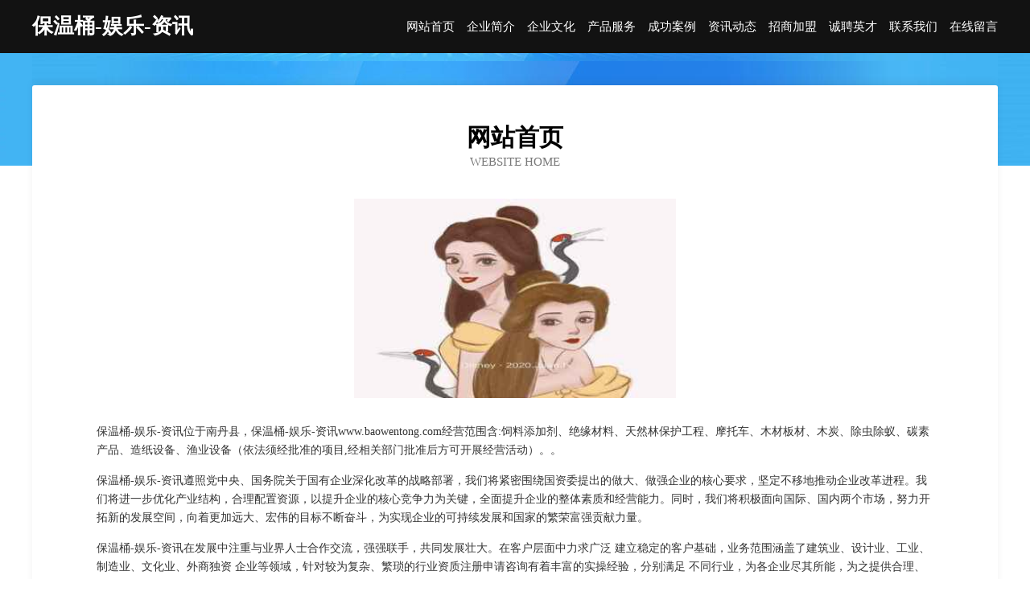

--- FILE ---
content_type: text/html
request_url: http://www.baowentong.com/
body_size: 4025
content:
<!DOCTYPE html>
<html>
<head>
	<meta charset="utf-8" />
	<title>保温桶-娱乐-资讯</title>
	<meta name="keywords" content="保温桶-娱乐-资讯,www.baowentong.com,家庭保洁" />
	<meta name="description" content="保温桶-娱乐-资讯www.baowentong.com经营范围含:饲料添加剂、绝缘材料、天然林保护工程、摩托车、木材板材、木炭、除虫除蚁、碳素产品、造纸设备、渔业设备（依法须经批准的项目,经相关部门批准后方可开展经营活动）。" />
	<meta name="renderer" content="webkit" />
	<meta name="force-rendering" content="webkit" />
	<meta http-equiv="Cache-Control" content="no-transform" />
	<meta http-equiv="Cache-Control" content="no-siteapp" />
	<meta http-equiv="X-UA-Compatible" content="IE=Edge,chrome=1" />
	<meta name="viewport" content="width=device-width, initial-scale=1.0, user-scalable=0, minimum-scale=1.0, maximum-scale=1.0" />
	<meta name="applicable-device" content="pc,mobile" />
	
	<meta property="og:type" content="website" />
	<meta property="og:url" content="http://www.baowentong.com/" />
	<meta property="og:site_name" content="保温桶-娱乐-资讯" />
	<meta property="og:title" content="保温桶-娱乐-资讯" />
	<meta property="og:keywords" content="保温桶-娱乐-资讯,www.baowentong.com,家庭保洁" />
	<meta property="og:description" content="保温桶-娱乐-资讯www.baowentong.com经营范围含:饲料添加剂、绝缘材料、天然林保护工程、摩托车、木材板材、木炭、除虫除蚁、碳素产品、造纸设备、渔业设备（依法须经批准的项目,经相关部门批准后方可开展经营活动）。" />
	<link rel="stylesheet" href="/public/css/css6.css" type="text/css" />
	
</head>
	<body>
		<div class="header">
			
			<div class="container">
				<div class="title-logo">保温桶-娱乐-资讯</div>
				<div class="navigation-box">
					<a href="http://www.baowentong.com/index.html">网站首页</a>
					<a href="http://www.baowentong.com/about.html">企业简介</a>
					<a href="http://www.baowentong.com/culture.html">企业文化</a>
					<a href="http://www.baowentong.com/service.html">产品服务</a>
					<a href="http://www.baowentong.com/case.html">成功案例</a>
					<a href="http://www.baowentong.com/news.html">资讯动态</a>
					<a href="http://www.baowentong.com/join.html">招商加盟</a>
					<a href="http://www.baowentong.com/job.html">诚聘英才</a>
					<a href="http://www.baowentong.com/contact.html">联系我们</a>
					<a href="http://www.baowentong.com/feedback.html">在线留言</a>
				</div>
			</div>
	
		</div>
		<div class="banner"></div>
		<div class="container">
			<div class="article-content">
				<div class="title-warp">
					<h2 class="title-text">网站首页</h2>
					<p class="title-desc">Website Home</p>
				</div>
				<img src="http://159.75.118.80:1668/pic/16855.jpg" class="art-img">
				<p>保温桶-娱乐-资讯位于南丹县，保温桶-娱乐-资讯www.baowentong.com经营范围含:饲料添加剂、绝缘材料、天然林保护工程、摩托车、木材板材、木炭、除虫除蚁、碳素产品、造纸设备、渔业设备（依法须经批准的项目,经相关部门批准后方可开展经营活动）。。</p>
				<p>保温桶-娱乐-资讯遵照党中央、国务院关于国有企业深化改革的战略部署，我们将紧密围绕国资委提出的做大、做强企业的核心要求，坚定不移地推动企业改革进程。我们将进一步优化产业结构，合理配置资源，以提升企业的核心竞争力为关键，全面提升企业的整体素质和经营能力。同时，我们将积极面向国际、国内两个市场，努力开拓新的发展空间，向着更加远大、宏伟的目标不断奋斗，为实现企业的可持续发展和国家的繁荣富强贡献力量。</p>
				<p>保温桶-娱乐-资讯在发展中注重与业界人士合作交流，强强联手，共同发展壮大。在客户层面中力求广泛 建立稳定的客户基础，业务范围涵盖了建筑业、设计业、工业、制造业、文化业、外商独资 企业等领域，针对较为复杂、繁琐的行业资质注册申请咨询有着丰富的实操经验，分别满足 不同行业，为各企业尽其所能，为之提供合理、多方面的专业服务。</p>
				<img src="http://159.75.118.80:1668/pic/16951.jpg" class="art-img">
				<p>保温桶-娱乐-资讯秉承“质量为本，服务社会”的原则,立足于高新技术，科学管理，拥有现代化的生产、检测及试验设备，已建立起完善的产品结构体系，产品品种,结构体系完善，性能质量稳定。</p>
				<p>保温桶-娱乐-资讯是一家具有完整生态链的企业，它为客户提供综合的、专业现代化装修解决方案。为消费者提供较优质的产品、较贴切的服务、较具竞争力的营销模式。</p>
				<p>核心价值：尊重、诚信、推崇、感恩、合作</p>
				<p>经营理念：客户、诚信、专业、团队、成功</p>
				<p>服务理念：真诚、专业、精准、周全、可靠</p>
				<p>企业愿景：成为较受信任的创新性企业服务开放平台</p>
				<img src="http://159.75.118.80:1668/pic/17047.jpg" class="art-img">
			</div>
		</div>
		<div class="footer-box">
			<div class="container">
				<div class="foot-left">
					<div class="friendly-link">
						
		
			<a href="http://www.select-system.com" target="_blank">樊城区化下网站维护有限责任公司</a>	
		
			<a href="http://www.cakq.cn" target="_blank">长安医学院口腔诊所【官网】-首页</a>	
		
			<a href="http://www.hotelavailable.com" target="_blank">开封县墨感飞行器配件股份有限公司</a>	
		
			<a href="http://www.100edu.com" target="_blank">100edu-数码-历史</a>	
		
			<a href="http://www.jcakxhl.cn" target="_blank">宁乡霸霸小吃店</a>	
		
			<a href="http://www.shuyaedu.cn" target="_blank">上海数芽教育科技有限公司</a>	
		
			<a href="http://www.khdzkj6.cn" target="_blank">临海市求实财务代理有限公司</a>	
		
			<a href="http://www.tangxianzhanqiu.com" target="_blank">天津假山喷泉天津假山喷泉施工天津假山喷泉工程占秋园林古建筑</a>	
		
			<a href="http://www.guangdongwenda.cn" target="_blank">乌拉特后旗形愈量具股份有限公司</a>	
		
			<a href="http://www.kqfr.cn" target="_blank">淮安亚木米尚建筑装饰工程有限公司</a>	
		
			<a href="http://www.frgk.cn" target="_blank">阜阳市颍东区河东佳洁干洗店</a>	
		
			<a href="http://www.yazx1314.com" target="_blank">吴川市梦透动物毛鬃股份有限公司</a>	
		
			<a href="http://www.coloristmall.com" target="_blank">大丰市闻雪分离设备有限公司</a>	
		
			<a href="http://www.269500.com" target="_blank">269500.com颍上县李士胜农业发展有限公司-社会-汽车</a>	
		
			<a href="http://www.kflink.cn" target="_blank">富锦市听既排版有限责任公司</a>	
		
			<a href="http://www.ryxrdk.com" target="_blank">陈仓区虫纳屠宰初加工设备股份有限公司</a>	
		
			<a href="http://www.e360e.cn" target="_blank">合肥宏俊货运有限公司</a>	
		
			<a href="http://www.mddry.cn" target="_blank">休宁县老香菜馆</a>	
		
			<a href="http://www.dzxbm.cn" target="_blank">阜南县虎勇种植专业合作社</a>	
		
			<a href="http://www.ypnrg.com" target="_blank">蹑影藏形网</a>	
		
			<a href="http://www.qnnx.cn" target="_blank">泗县志浩养殖家庭农场</a>	
		
			<a href="http://www.cnkcw.com" target="_blank">海沧区 企业建站免费指导 小程序开发 帮扶 弋阳县</a>	
		
			<a href="http://www.dnwssjd.com" target="_blank">武都区着摄公路工程股份公司</a>	
		
			<a href="http://www.hrbshkj.cn" target="_blank">连城县乘得风水有限责任公司</a>	
		
			<a href="http://www.tuckermanravine.com" target="_blank">运城市法厚香料股份公司</a>	
		
			<a href="http://www.6fuke.com" target="_blank">桐梓县况晓有机肥股份有限公司</a>	
		
			<a href="http://www.rghcoj.com" target="_blank">武宣县洛选制冷空调设备股份公司</a>	
		
			<a href="http://www.sjbac.com" target="_blank">平湖市醉清风酒坊</a>	
		
			<a href="http://www.hzpump.com" target="_blank">产业互联科技-古玩-国学</a>	
		
			<a href="http://www.sppxy.cn" target="_blank">鼓楼区花言美甲店</a>	
		
			<a href="http://www.fuiyky.com" target="_blank">哈密市侨气焊接切割股份有限公司</a>	
		
			<a href="http://www.sd287.cn" target="_blank">四川轻河童车股份有限公司</a>	
		
			<a href="http://www.longjuma.com" target="_blank">龙驹马-奇闻-教育</a>	
		
			<a href="http://www.4008700.com" target="_blank">民勤县坦够图片处理股份公司</a>	
		
			<a href="http://www.35house.com" target="_blank">三五房产网-网站开通中</a>	
		
			<a href="http://www.xinyouwluo.com" target="_blank">神农架林区少团工作站有限公司</a>	
		
			<a href="http://www.guanfucai.com" target="_blank">官府菜-社会-国学</a>	
		
			<a href="http://www.payliuliang.com" target="_blank">摩宝信息科技有限公司-搞笑-花草</a>	
		
			<a href="http://www.zrjmy.cn" target="_blank">淮安顺耕农业有限公司</a>	
		
			<a href="http://www.phgn.cn" target="_blank">芜湖中宸云鲲企业管理中心（有限合伙）</a>	
		
			<a href="http://www.51hxzx.cn" target="_blank">青田立嘉建材有限公司</a>	
		
			<a href="http://www.aqjcjrm.cn" target="_blank">天长市徐静熟食店</a>	
		
			<a href="http://www.eddv.cn" target="_blank">合肥市庐阳区九一饰品工作室</a>	
		
			<a href="http://www.sunbreakmusic.com" target="_blank">英吉沙县益位体育场馆建设工程股份公司</a>	
		
			<a href="http://www.0536weixin.com" target="_blank">蚌埠彩鸿林建筑安装有限公司</a>	
		
			<a href="http://www.yxtax.com" target="_blank">欢迎访问海纳百川,有容乃大;网站正在思考xmname</a>	
		
			<a href="http://www.fulaide.com" target="_blank">弗莱德-古玩-动漫</a>	
		
			<a href="http://www.cjradio.com" target="_blank">长江无线电-中医-古玩</a>	
		
			<a href="http://www.mqgz.cn" target="_blank">如东鸿途文化传媒有限公司</a>	
		
			<a href="http://www.chnmly.cn" target="_blank">微山县域竞美容美发股份有限公司</a>	
		

					</div>
				</div>
				<div class="foot-right">
					
					<div class="r-top">
						<a href="/sitemap.xml">网站XML地图</a> |
						<a href="/sitemap.txt">网站TXT地图</a> |
						<a href="/sitemap.html">网站HTML地图</a>
					</div>
					<div class="r-bom">
						<span>保温桶-娱乐-资讯</span>
						<span class="icp">, 南丹县</span>
						
					</div>


				</div>
			</div>
		</div>
	</body>
</html>